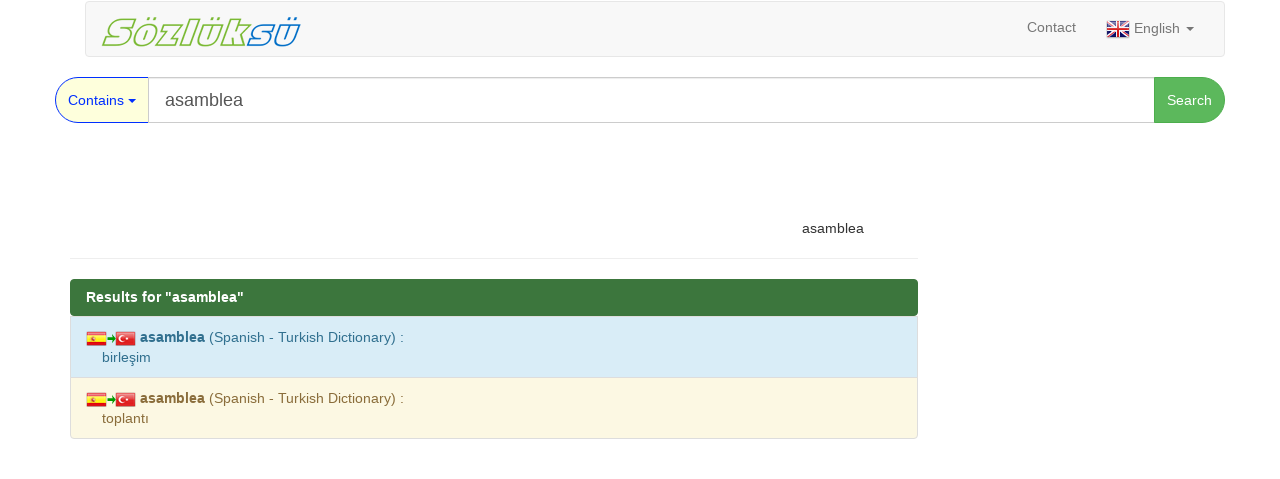

--- FILE ---
content_type: text/html; charset=UTF-8
request_url: https://www.sozluksu.com/spanish-turkish-dictionary-106/asamblea-meaning.html
body_size: 7100
content:
<!DOCTYPE html>
<html lang="en">

<head>
  <meta charset="utf-8">
    <!-- Google Analytics -->
  <script>
    (function (i, s, o, g, r, a, m) {
      i['GoogleAnalyticsObject'] = r; i[r] = i[r] || function () {
        (i[r].q = i[r].q || []).push(arguments)
      }, i[r].l = 1 * new Date(); a = s.createElement(o),
        m = s.getElementsByTagName(o)[0]; a.async = 1; a.src = g; m.parentNode.insertBefore(a, m)
    })(window, document, 'script', 'https://www.google-analytics.com/analytics.js', 'ga');

    ga('create', 'UA-531184-5', 'auto');
    ga('send', 'pageview');
  </script>
  <!-- End Google Analytics -->

  <!-- Global site tag (gtag.js) - Google Analytics -->
  <script async src="https://www.googletagmanager.com/gtag/js?id=UA-531184-5"></script>
  <script>
    window.dataLayer = window.dataLayer || [];
    function gtag() { dataLayer.push(arguments); }
    gtag('js', new Date());

    gtag('config', 'UA-531184-5', { 'optimize_id': '10716703' });
    gtag('set', { 'user_id': 'UA-531184-5' });
    ga('set', 'userId', 'UA-531184-5');
  </script>

  <script async src="//pagead2.googlesyndication.com/pagead/js/adsbygoogle.js"></script>
  <script>
    (adsbygoogle = window.adsbygoogle || []).push({
      google_ad_client: "ca-pub-1076471320670161",
      enable_page_level_ads: true
    });
  </script>

  <!-- Google Yapısal Veri İşaretleme Yardımcısı tarafından oluşturulan JSON-LD işaretlemesi. -->
  <script type="application/ld+json">
  [     {
    "@context" : "http://schema.org",
    "@type" : "Dataset",
    "name" : "asamblea",
    "description" : "# Dictionary site. All dictionaries together.    * asamblea what does it mean, 
    * asamblea translation 
    * asamblea root    * asamblea dictionary means",
    "sourceOrganization" : "what is asamblea,",
    "license" : "https://www.sozluksu.com"
  }  ]
  </script>
    <title>
        asamblea in dictionary, Dictionary site. All dictionaries together.  </title>
  <meta name="title"
    content="asamblea in dictionary, Dictionary site. All dictionaries together." />
  <meta name="description"
    content="asamblea &gt;&gt; what is asamblea, asamblea means, asamblea what does it mean, asamblea translation asamblea dictionary means English German Turkish Italian Spanish Azerbaijani Turkish Dictionary and more than 30 dictionary hosting dictionaries www.sozluksu.com">
  <meta name="identifier-url" content="https://www.sozluksu.com" />
  <meta name="abstract"
    content="asamblea in dictionary, Dictionary site. All dictionaries together." />
  <meta name="language" content="en" />
  <meta name="copyright" content="© 2004 - 2026 sozluksu.com" />
  <meta name="robots" content="All" />
  <meta name="application-name" content="Sozluksu" />
  <meta name="google" content="notranslate" />
  <meta name="viewport" content="width=device-width, initial-scale=1">
  <meta name="keywords"
    content="what is asamblea, asamblea means, asamblea what does it mean, asamblea translation Turkish asamblea what does it mean, German asamblea what does it mean, English asamblea what does it mean, French asamblea what does it mean, Spanish asamblea what does it mean, Italian asamblea what does it mean, Aze" />
  <meta name="AUTHOR" content="Haksoft Software" />
  <meta name="RATING" content="General" />
  <meta name="ROBOTS" content="index,follow" />
  <meta http-equiv="X-UA-Compatible" content="IE=edge">
  <meta http-equiv="Content-Type" content="text/html;" />
  <meta http-equiv="CONTENT-LANGUAGE" content="en" />
  <meta http-equiv="VW96.OBJECT TYPE" content="Document" />

  <!-- Google / Search Engine Tags -->
  <meta itemprop="name"
    content="asamblea meaning &gt;&gt; Spanish - Turkish Dictionary :  Dictionary site. All dictionaries together.">
  <meta itemprop="description"
    content="asamblea &gt;&gt; what is asamblea, asamblea means, asamblea what does it mean, asamblea translation asamblea dictionary means English German Turkish Italian Spanish Azerbaijani Turkish Dictionary and more than 30 dictionary hosting dictionaries www.sozluksu.com">
  <meta itemprop="image" content="https://www.sozluksu.com/img/sozluk_logo_s1.jpg?s=surum18122018">

  <!-- Facebook Meta Tags -->
  <meta property="og:url" content="https://www.sozluksu.com/spanish-turkish-dictionary-106/asamblea-meaning.html">
  <meta property="og:type" content="website">
  <meta property="og:title"
    content="asamblea in dictionary, Dictionary site. All dictionaries together.">
  <meta property="og:description"
    content="asamblea &gt;&gt; what is asamblea, asamblea means, asamblea what does it mean, asamblea translation asamblea dictionary means English German Turkish Italian Spanish Azerbaijani Turkish Dictionary and more than 30 dictionary hosting dictionaries www.sozluksu.com">
  <meta property="og:image" content="https://www.sozluksu.com/img/sozluk_logo_s1.jpg?s=surum18122018">

  <!-- Twitter Meta Tags -->
  <meta name="twitter:card" content="summary_large_image">
  <meta name="twitter:title"
    content="asamblea in dictionary, Dictionary site. All dictionaries together.">
  <meta name="twitter:description"
    content="asamblea &gt;&gt; what is asamblea, asamblea means, asamblea what does it mean, asamblea translation asamblea dictionary means English German Turkish Italian Spanish Azerbaijani Turkish Dictionary and more than 30 dictionary hosting dictionaries www.sozluksu.com">
  <meta name="twitter:image" content="https://www.sozluksu.com/img/sozluk_logo_s1.jpg?s=surum18122018">

  <link rel="stylesheet" href="/css/bootstrap.min.css?s=surum18122018">
  <link rel="stylesheet" href="/css/style.css?s=surum19012019">
  <link rel="shortcut icon" type="image/x-icon" href="/img/favicon.ico?s=surum18122018" />
  <script src="/js/jshead.js?s=surum18122018"></script>

  <link rel="search" type="application/opensearchdescription+xml" href="/opensearch.xml"
    title="Sozluksu Dictionary" />

  <link rel="canonical" href="https://www.sozluksu.com/spanish-turkish-dictionary-106/asamblea-meaning.html?lang=en" hreflang="x-default" />
  <link rel="alternate" href="https://www.sozluksu.com/spanish-turkish-dictionary-106/asamblea-meaning.html?lang=en" hreflang="en" />
  <link rel="alternate" href="https://www.sozluksu.com/spanish-turkish-dictionary-106/asamblea-meaning.html?lang=tr" hreflang="tr" />
  <link rel="alternate" href="https://www.sozluksu.com/spanish-turkish-dictionary-106/asamblea-meaning.html?lang=it" hreflang="it" />
  <link rel="alternate" href="https://www.sozluksu.com/spanish-turkish-dictionary-106/asamblea-meaning.html?lang=de" hreflang="de" />
  <link rel="alternate" href="https://www.sozluksu.com/spanish-turkish-dictionary-106/asamblea-meaning.html?lang=fr" hreflang="fr" />
  <link rel="alternate" href="https://www.sozluksu.com/spanish-turkish-dictionary-106/asamblea-meaning.html?lang=es" hreflang="es" />
  <link rel="alternate" href="https://www.sozluksu.com/spanish-turkish-dictionary-106/asamblea-meaning.html?lang=az" hreflang="az" />

</head>

<body>
  <div class="container">
    <div class="row">
      <div class="col-md-8">
              </div>
    </div>

    <div class="container">

      <nav class="navbar navbar-default">
        <div class="container-fluid">
          <div class="navbar-header">
            <button type="button" class="navbar-toggle collapsed" data-toggle="collapse" data-target="#navbar2">
              <span class="sr-only">Toggle navigation</span>
              <span class="icon-bar"></span><span class="icon-bar"></span><span class="icon-bar"></span>
            </button>
            <a class="navbar-brand" href="/"><img src="/img/sozluk_logo_s1.jpg?s=surum19012019"
                alt="Sözlük">
            </a>
          </div>
          <div id="navbar2" class="navbar-collapse collapse">
            <ul class="nav navbar-nav navbar-right">
              <li><a href="/contact">
                  Contact                </a></li>
              <li class="dropdown">
                <a href="#" class="dropdown-toggle" data-toggle="dropdown" role="button" aria-haspopup="true"
                  aria-expanded="false">
                  <img alt="English"
                    title="Interface Translate : Hakan TOPTAŞ-info@sozluksu.com"
                    src="/img/flags/en.png" style="border: 0" />
                  English                  <span class="caret"></span>
                </a>
                <ul class="dropdown-menu" role="menu">
                  <li><a href="?lang=tr" rel="alternate" hreflang="tr" title="Turkish">
                      <img alt="Turkish"
                        title="Interface Translate : Hakan TOPTAŞ-info@sozluksu.com"
                        src="/img/flags/tr.png" style="border: 0" />
                      Turkish                    </a></li>
                  <li><a href="?lang=en" rel="alternate" hreflang="en" title="English">
                      <img alt="English"
                        title="Interface Translate : Ahmet GÜLBAY-"
                        src="/img/flags/en.png" style="border: 0" />
                      English                    </a></li>
                  <li><a href="?lang=de" rel="alternate" hreflang="de" title="German">
                      <img alt="German"
                        title="Interface Translate : Ali Osman TANAYDIN-tanaydin@gmx.de"
                        src="/img/flags/de.png" style="border: 0" />
                      German                    </a></li>
                  <li><a href="?lang=fr" rel="alternate" hreflang="fr" title="French">
                      <img alt="French"
                        title="Interface Translate : Hakan TOPTAŞ-info@sozluksu.com"
                        src="/img/flags/fr.png" style="border: 0" />
                      French                    </a></li>
                  <li><a href="?lang=es" rel="alternate" hreflang="es" title="Spanish">
                      <img alt="Spanish"
                        title="Interface Translate : Hakan TOPTAŞ-info@sozluksu.com"
                        src="/img/flags/es.png" style="border: 0" />
                      Spanish                    </a></li>
                  <li><a href="?lang=it" rel="alternate" hreflang="it" title="Italian">
                      <img alt="Italian"
                        title="Interface Translate : Hakan TOPTAŞ-info@sozluksu.com"
                        src="/img/flags/it.png" style="border: 0" />
                      Italian                    </a></li>
                  <li><a href="?lang=az" rel="alternate" hreflang="it" title="Azerbaijani">
                      <img alt="Azerbaijani"
                        title="Interface Translate : Hakan TOPTAŞ-info@sozluksu.com"
                        src="/img/flags/az.png" style="border: 0" />
                      Azerbaijani                    </a></li>
                </ul>
              </li>
            </ul>
          </div>
          <!--/.nav-collapse -->
        </div>
        <!--/.container-fluid -->
      </nav>


    </div>
      <div class="row">
    <div class="col-xm-8 col-xm-offset-2">
        <form method="POST" action="/spanish-turkish-dictionary-106/asamblea-meaning.html" name="search_form" id="search_form" >
            <div class="input-group " >
              <div class="input-group-btn search-panel">
                <button type="button" class="btn btn-primary dropdown-toggle input-lg btn-round btn-round-color " data-toggle="dropdown">
                  <span id="search_concept">
                                           Contains                                       </span> <span class="caret"></span>
                </button>
                <ul class="dropdown-menu" role="menu">
                  <li><a href="#contain"  > Contains </a></li>
                  <li><a href="#equal"    > Whole word </a></li>
                  <li><a href="#startwith"> Begins with </a></li>
                  <li><a href="#endwith"  > Ends with </a></li>
                  <li class="divider"></li>
                  <li><a href="#dictModal" data-toggle="modal" data-target="#dictModal" >Dictionary</a></li>
                </ul>
              </div>
              <input type="hidden" name="param" value="contain" id="param">   
              <input type="hidden" name="dict" value="106" id="dict">   
              <input type="text" autocomplete="off" value="asamblea" class="form-control input-lg typeahead" data-provide="typeahead" name="search" id="search" placeholder="What are you looking for?">
              <span class="input-group-btn ">
                  <button  type="submit" value="Ara.." class="btn  btn-success input-lg btn-round" >
                    Search 
                  </button>
              </span>
          </div>
      </form>  
    </div><br/>
  </div>
  <!-- Modal -->
  <div class="modal fade " id="dictModal" tabindex="-1" role="dialog" aria-labelledby="dictModalLabel" aria-hidden="true">
      <div class="modal-dialog" role="document">
        <div class="modal-content">
          <div class="modal-header">
            <span class="modal-title" id="dictModalLabel">Dictionary</span>
            <input class="btn btn-primary" type="button" name="invers" id="invers" value="Reverse selection">
            <input class="btn btn-primary" type="button" name="selectall" id="selectall" value="Select all">
            <input class="btn btn-primary" type="button" name="unselectall" id="unselectall" value="Selecting none">
            <button type="button" class="close" data-dismiss="modal" aria-label="Close">
              <span aria-hidden="true">&times;</span>
            </button>
          </div>
          <div class="modal-body dictstable text-center col-12">
                                                                  <label class="col-12 col-sm-6   text-center btn btn-round btn-round-color  btn-success" ><input type="checkbox" value="101" id="dicts101" name="dicts" ><img class="dict101-s1" alt="Turkish - French Dictionary"  src="/img/blank.png">
              <span>Turkish - French Dictionary</span></label>
                 
                                                                    <label class="col-12 col-sm-6   text-center btn btn-round btn-round-color  btn-success" ><input type="checkbox" value="102" id="dicts102" name="dicts" ><img class="dict102-s1" alt="French - Turkish dictionary"  src="/img/blank.png">
              <span>French - Turkish dictionary</span></label>
                 
                                                                    <label class="col-12 col-sm-6   text-center btn btn-round btn-round-color  btn-success" ><input type="checkbox" value="103" id="dicts103" name="dicts" ><img class="dict103-s1" alt="Turkish - German Dictionary"  src="/img/blank.png">
              <span>Turkish - German Dictionary</span></label>
                 
                                                                    <label class="col-12 col-sm-6   text-center btn btn-round btn-round-color  btn-success" ><input type="checkbox" value="104" id="dicts104" name="dicts" ><img class="dict104-s1" alt="German - Turkish Dictionary"  src="/img/blank.png">
              <span>German - Turkish Dictionary</span></label>
                 
                                                                    <label class="col-12 col-sm-6   text-center btn btn-round btn-round-color  btn-success" ><input type="checkbox" value="105" id="dicts105" name="dicts" ><img class="dict105-s1" alt="Turkish - Spanish dictionary"  src="/img/blank.png">
              <span>Turkish - Spanish dictionary</span></label>
                 
                                                                    <label class="col-12 col-sm-6   text-center btn btn-round btn-round-color  btn-success" ><input type="checkbox" value="106" id="dicts106" name="dicts" checked><img class="dict106-s1" alt="Spanish - Turkish Dictionary"  src="/img/blank.png">
               <span>Spanish - Turkish Dictionary</span></label>
                 
                                                                    <label class="col-12 col-sm-6   text-center btn btn-round btn-round-color  btn-success" ><input type="checkbox" value="107" id="dicts107" name="dicts" ><img class="dict107-s1" alt="Turkish - Kurdish Dictionary"  src="/img/blank.png">
              <span>Turkish - Kurdish Dictionary</span></label>
                 
                                                                    <label class="col-12 col-sm-6   text-center btn btn-round btn-round-color  btn-success" ><input type="checkbox" value="108" id="dicts108" name="dicts" ><img class="dict108-s1" alt="Kurdish - Turkish dictionary"  src="/img/blank.png">
              <span>Kurdish - Turkish dictionary</span></label>
                 
                                                                    <label class="col-12 col-sm-6   text-center btn btn-round btn-round-color  btn-success" ><input type="checkbox" value="99" id="dicts99" name="dicts" ><img class="dict99-s1" alt="Turkish - English dictionary"  src="/img/blank.png">
              <span>Turkish - English dictionary</span></label>
                 
                                                                    <label class="col-12 col-sm-6   text-center btn btn-round btn-round-color  btn-success" ><input type="checkbox" value="100" id="dicts100" name="dicts" ><img class="dict100-s1" alt="English - Turkish Dictionary"  src="/img/blank.png">
              <span>English - Turkish Dictionary</span></label>
                 
                                                                    <label class="col-12 col-sm-6   text-center btn btn-round btn-round-color  btn-success" ><input type="checkbox" value="201" id="dicts201" name="dicts" ><img class="dict201-s1" alt="Turkish - Turkish dictionary"  src="/img/blank.png">
              <span>Turkish - Turkish dictionary</span></label>
                 
                                                                    <label class="col-12 col-sm-6   text-center btn btn-round btn-round-color  btn-success" ><input type="checkbox" value="202" id="dicts202" name="dicts" ><img class="dict202-s1" alt="Italian - Turkish dictionary"  src="/img/blank.png">
              <span>Italian - Turkish dictionary</span></label>
                 
                                                                    <label class="col-12 col-sm-6   text-center btn btn-round btn-round-color  btn-success" ><input type="checkbox" value="203" id="dicts203" name="dicts" ><img class="dict203-s1" alt="Ottoman - Turkish Dictionary"  src="/img/blank.png">
              <span>Ottoman - Turkish Dictionary</span></label>
                 
                                                                    <label class="col-12 col-sm-6   text-center btn btn-round btn-round-color  btn-success" ><input type="checkbox" value="204" id="dicts204" name="dicts" ><img class="dict204-s1" alt="Azerbaijani - Turkish Dictionary"  src="/img/blank.png">
              <span>Azerbaijani - Turkish Dictionary</span></label>
                 
                                                                    <label class="col-12 col-sm-6   text-center btn btn-round btn-round-color  btn-success" ><input type="checkbox" value="301" id="dicts301" name="dicts" ><img class="dict301-s1" alt="Biology Glossary"  src="/img/blank.png">
              <span>Biology Glossary</span></label>
                 
                                                                    <label class="col-12 col-sm-6   text-center btn btn-round btn-round-color  btn-success" ><input type="checkbox" value="302" id="dicts302" name="dicts" ><img class="dict302-s1" alt="Philosophical Dictionary"  src="/img/blank.png">
              <span>Philosophical Dictionary</span></label>
                 
                                                                    <label class="col-12 col-sm-6   text-center btn btn-round btn-round-color  btn-success" ><input type="checkbox" value="303" id="dicts303" name="dicts" ><img class="dict303-s1" alt="Chemical Dictionary,"  src="/img/blank.png">
              <span>Chemical Dictionary,</span></label>
                 
                                                                    <label class="col-12 col-sm-6   text-center btn btn-round btn-round-color  btn-success" ><input type="checkbox" value="304" id="dicts304" name="dicts" ><img class="dict304-s1" alt="Psychology, Dictionary"  src="/img/blank.png">
              <span>Psychology, Dictionary</span></label>
                 
                                                                    <label class="col-12 col-sm-6   text-center btn btn-round btn-round-color  btn-success" ><input type="checkbox" value="305" id="dicts305" name="dicts" ><img class="dict305-s1" alt="Sociological Dictionary"  src="/img/blank.png">
              <span>Sociological Dictionary</span></label>
                 
                                                                    <label class="col-12 col-sm-6   text-center btn btn-round btn-round-color  btn-success" ><input type="checkbox" value="306" id="dicts306" name="dicts" ><img class="dict306-s1" alt="Dictionary of Economics"  src="/img/blank.png">
              <span>Dictionary of Economics</span></label>
                 
                                                                    <label class="col-12 col-sm-6   text-center btn btn-round btn-round-color  btn-success" ><input type="checkbox" value="307" id="dicts307" name="dicts" ><img class="dict307-s1" alt="Medicine and Hematology Glossary"  src="/img/blank.png">
              <span>Medicine and Hematology Glossary</span></label>
                 
                                                                    <label class="col-12 col-sm-6   text-center btn btn-round btn-round-color  btn-success" ><input type="checkbox" value="401" id="dicts401" name="dicts" ><img class="dict401-s1" alt="Environmental Glossary"  src="/img/blank.png">
              <span>Environmental Glossary</span></label>
                 
                                                                    <label class="col-12 col-sm-6   text-center btn btn-round btn-round-color  btn-success" ><input type="checkbox" value="402" id="dicts402" name="dicts" ><img class="dict402-s1" alt="Names Dictionary"  src="/img/blank.png">
              <span>Names Dictionary</span></label>
                 
                                                                    <label class="col-12 col-sm-6   text-center btn btn-round btn-round-color  btn-success" ><input type="checkbox" value="403" id="dicts403" name="dicts" ><img class="dict403-s1" alt="Nautical Dictionary"  src="/img/blank.png">
              <span>Nautical Dictionary</span></label>
                 
                                                                    <label class="col-12 col-sm-6   text-center btn btn-round btn-round-color  btn-success" ><input type="checkbox" value="404" id="dicts404" name="dicts" ><img class="dict404-s1" alt="Meteorological Glossary"  src="/img/blank.png">
              <span>Meteorological Glossary</span></label>
                 
                                                                    <label class="col-12 col-sm-6   text-center btn btn-round btn-round-color  btn-success" ><input type="checkbox" value="405" id="dicts405" name="dicts" ><img class="dict405-s1" alt="Automotive Industry Glossary"  src="/img/blank.png">
              <span>Automotive Industry Glossary</span></label>
                 
                                                                    <label class="col-12 col-sm-6   text-center btn btn-round btn-round-color  btn-success" ><input type="checkbox" value="406" id="dicts406" name="dicts" ><img class="dict406-s1" alt="Dream Dictionary of Phrase"  src="/img/blank.png">
              <span>Dream Dictionary of Phrase</span></label>
                 
                                                                    <label class="col-12 col-sm-6   text-center btn btn-round btn-round-color  btn-success" ><input type="checkbox" value="407" id="dicts407" name="dicts" ><img class="dict407-s1" alt="Islamic Glossary"  src="/img/blank.png">
              <span>Islamic Glossary</span></label>
                 
                                                                    <label class="col-12 col-sm-6   text-center btn btn-round btn-round-color  btn-success" ><input type="checkbox" value="408" id="dicts408" name="dicts" ><img class="dict408-s1" alt="Computer, Internet Glossary"  src="/img/blank.png">
              <span>Computer, Internet Glossary</span></label>
                 
                                                                    <label class="col-12 col-sm-6   text-center btn btn-round btn-round-color  btn-success" ><input type="checkbox" value="409" id="dicts409" name="dicts" ><img class="dict409-s1" alt="Tourism Glossary"  src="/img/blank.png">
              <span>Tourism Glossary</span></label>
                 
                                                                    <label class="col-12 col-sm-6   text-center btn btn-round btn-round-color  btn-success" ><input type="checkbox" value="410" id="dicts410" name="dicts" ><img class="dict410-s1" alt="Plants Glossary"  src="/img/blank.png">
              <span>Plants Glossary</span></label>
                 
                                                                    <label class="col-12 col-sm-6   text-center btn btn-round btn-round-color  btn-success" ><input type="checkbox" value="411" id="dicts411" name="dicts" ><img class="dict411-s1" alt="Recipes Glossary"  src="/img/blank.png">
              <span>Recipes Glossary</span></label>
                 
                                                                    <label class="col-12 col-sm-6   text-center btn btn-round btn-round-color  btn-success" ><input type="checkbox" value="412" id="dicts412" name="dicts" ><img class="dict412-s1" alt="Welder Dictionary Eng - TR"  src="/img/blank.png">
              <span>Welder Dictionary Eng - TR</span></label>
                 
                                                                    <label class="col-12 col-sm-6   text-center btn btn-round btn-round-color  btn-success" ><input type="checkbox" value="413" id="dicts413" name="dicts" ><img class="dict413-s1" alt="Welder Dictionary TR - Eng"  src="/img/blank.png">
              <span>Welder Dictionary TR - Eng</span></label>
                 
                                                </div>
          <div class="modal-footer">
            <span class="input-group-btn">
              <button type="button" class="btn btn-primary" data-dismiss="modal">[CLOSE]</button>
              <button  type="submit" value="Ara.." class="btn btn-success"  data-dismiss="modal" name="ara" id="ara" >Search<span class="glyphicon glyphicon-search"></span></button>
            </span>
          </div>
        </div>
      </div>
    </div>

<div class="row">
  <div class="col-md-9">

<style>
  .responsive_1 { width: 320px; height: 100px; }
  @media(min-width: 500px) { .responsive_1 { width: 468px; height: 60px; } }
  @media(min-width: 800px) { .responsive_1 { width: 728px; height: 90px; } }
  </style>

<script async src="//pagead2.googlesyndication.com/pagead/js/adsbygoogle.js"></script>
<!-- ESNEKREKLAM_ARAMASONUCU_UST -->
<ins class="adsbygoogle responsive_1"
     style="display:inline-block"
     data-ad-client="ca-pub-1076471320670161"
     data-ad-slot="8649905985">
    </ins>
<script>
(adsbygoogle = window.adsbygoogle || []).push({});
</script>
<h1>asamblea</h1><hr />
    <h2><a href="" class="list-group-item list-group-item-success active"><b>Results for "asamblea"</b></a></h2>
            <a class="list-group-item list-group-item-action list-group-item-info" 
      href="/spanish-turkish-dictionary-106/asamblea-meaning.html">
        <b><img class="dict106-s1" alt="Spanish - Turkish Dictionary"  src="/img/blank.png"> <h2><b>asamblea</b></h2> </b>
        (Spanish - Turkish Dictionary) :<br/>
        <span class="alert">birleşim</span><br/>
      </a>
                        <a class="list-group-item list-group-item-action list-group-item-warning" 
      href="/spanish-turkish-dictionary-106/asamblea-meaning.html">
        <b><img class="dict106-s1" alt="Spanish - Turkish Dictionary"  src="/img/blank.png"> <h2><b>asamblea</b></h2> </b>
        (Spanish - Turkish Dictionary) :<br/>
        <span class="alert">toplantı</span><br/>
      </a>
                  </div>
    <div class="col-md-3 list-group">
<script async src="//pagead2.googlesyndication.com/pagead/js/adsbygoogle.js"></script>
<!-- ESNEKREKLAM_ARAMASONUCU_ALT -->
<ins class="adsbygoogle"
     style="display:block"
     data-ad-client="ca-pub-1076471320670161"
     data-ad-slot="1126639189"
     data-ad-format="auto"
     data-full-width-responsive="true"></ins>
<script>
(adsbygoogle = window.adsbygoogle || []).push({});
</script>
    </div>
</div>

<div class="row">

      <div class="col-md-2">
<script async src="//pagead2.googlesyndication.com/pagead/js/adsbygoogle.js"></script>
<!-- ESNEKREKLAM_SOL_ORTA -->
<ins class="adsbygoogle"
     style="display:block"
     data-ad-client="ca-pub-1076471320670161"
     data-ad-slot="5696439588"
     data-ad-format="auto"
     data-full-width-responsive="true"></ins>
<script>
(adsbygoogle = window.adsbygoogle || []).push({});
</script>
      </div>
      <div id="islastten" class="hidden">Hidden div</div>
      <div class="col-md-3"  name="lastten" id="lastten" >
                    <a href="" class="list-group-item list-group-item-action active"><b>Last Searched Words</b></a>
                            <a class="list-group-item list-group-item-action list-group-item-danger" 
              href="/computer-internet-glossary-408/surface integral-meaning.html">
                <span><script>document.write(formatDate(new Date()));</script></span> 
                <span ><img class="dict408-s1" alt="Computer and Internet" src="/img/blank.png"></span> 
                <span>surface integral</span>
              </a>
                                                  <a class="list-group-item list-group-item-action list-group-item-warning" 
              href="/turkish-english-dictionary-99/belirleme-meaning.html">
                <span><script>document.write(formatDate(new Date()));</script></span> 
                <span ><img class="dict99-s1" alt="Turkish - English Dict." src="/img/blank.png"></span> 
                <span>belirleme</span>
              </a>
                                                  <a class="list-group-item list-group-item-action list-group-item-success" 
              href="/dictionary-of-economics-306/FUTURES MARKET-meaning.html">
                <span><script>document.write(formatDate(new Date()));</script></span> 
                <span ><img class="dict306-s1" alt="Economy Terms Dict." src="/img/blank.png"></span> 
                <span>FUTURES MARKET</span>
              </a>
                                                  <a class="list-group-item list-group-item-action list-group-item-warning" 
              href="/philosophical-dictionary-302/Evrim ve Devrim.-meaning.html">
                <span><script>document.write(formatDate(new Date()));</script></span> 
                <span ><img class="dict302-s1" alt="Philosophy Terms Dict." src="/img/blank.png"></span> 
                <span>Evrim ve Devrim.</span>
              </a>
                                                  <a class="list-group-item list-group-item-action list-group-item-info" 
              href="/turkish-turkish-dictionary-201/KAFADAR-meaning.html">
                <span><script>document.write(formatDate(new Date()));</script></span> 
                <span ><img class="dict201-s1" alt="Turkish - Turkish Dict." src="/img/blank.png"></span> 
                <span>KAFADAR</span>
              </a>
                                                  <a class="list-group-item list-group-item-action list-group-item-warning" 
              href="/turkish-kurdish-dictionary-107/Mahabad-meaning.html">
                <span><script>document.write(formatDate(new Date()));</script></span> 
                <span ><img class="dict107-s1" alt="Turkish - Kurdish Dict." src="/img/blank.png"></span> 
                <span>Mahabad</span>
              </a>
                                                  <a class="list-group-item list-group-item-action list-group-item-danger" 
              href="/spanish-turkish-dictionary-106/asamblea-meaning.html">
                <span><script>document.write(formatDate(new Date()));</script></span> 
                <span ><img class="dict106-s1" alt="Spanish - Turkish Dict." src="/img/blank.png"></span> 
                <span>asamblea</span>
              </a>
                                                  <a class="list-group-item list-group-item-action list-group-item-warning" 
              href="/psychology-dictionary-304/aüçkağıdı-meaning.html">
                <span><script>document.write(formatDate(new Date()));</script></span> 
                <span ><img class="dict304-s1" alt="Psychology Terms Dict." src="/img/blank.png"></span> 
                <span>aüçkağıdı</span>
              </a>
                                                  <a class="list-group-item list-group-item-action list-group-item-success" 
              href="/environmental-glossary-401/KURŞUNSUZ BENZİN-meaning.html">
                <span><script>document.write(formatDate(new Date()));</script></span> 
                <span ><img class="dict401-s1" alt="Ecological  Terms Dict." src="/img/blank.png"></span> 
                <span>KURŞUNSUZ BENZİN</span>
              </a>
                                                  <a class="list-group-item list-group-item-action list-group-item-warning" 
              href="/medicine-and-hematology-glossary-307/lungless salamander-meaning.html">
                <span><script>document.write(formatDate(new Date()));</script></span> 
                <span ><img class="dict307-s1" alt="Medical Terms Dict." src="/img/blank.png"></span> 
                <span>lungless salamander</span>
              </a>
                                                  <a class="list-group-item list-group-item-action list-group-item-info" 
              href="/ottoman-turkish-dictionary-203/TAAVVUK-meaning.html">
                <span><script>document.write(formatDate(new Date()));</script></span> 
                <span ><img class="dict203-s1" alt="Ottoman - Turkish Dict." src="/img/blank.png"></span> 
                <span>TAAVVUK</span>
              </a>
                                                  <a class="list-group-item list-group-item-action list-group-item-warning" 
              href="/ottoman-turkish-dictionary-203/MURAFIK-meaning.html">
                <span><script>document.write(formatDate(new Date()));</script></span> 
                <span ><img class="dict203-s1" alt="Ottoman - Turkish Dict." src="/img/blank.png"></span> 
                <span>MURAFIK</span>
              </a>
                                                </div>

      <div class="col-md-4">
            <a href="#" class="list-group-item list-group-item-action active"><b>Keyword Searches</b></a>
                                <a class="list-group-item list-group-item-action list-group-item list-group-item-danger"
                 href="/turkish-french-dictionary-101/ılık-meaning.html">
                  <img class="dict101-s1" alt="Turkish - French Dict."  src="/img/blank.png"> ılık (247517k)
                </a>
                                                                <a class="list-group-item list-group-item-action list-group-item list-group-item-warning"
                 href="/turkish-german-dictionary-103/çüş-meaning.html">
                  <img class="dict103-s1" alt="Turkish - Germany Dict."  src="/img/blank.png"> çüş (113566k)
                </a>
                                                                <a class="list-group-item list-group-item-action list-group-item list-group-item-success"
                 href="/turkish-french-dictionary-101/açık-meaning.html">
                  <img class="dict101-s1" alt="Turkish - French Dict."  src="/img/blank.png"> açık (96147k)
                </a>
                                                                <a class="list-group-item list-group-item-action list-group-item list-group-item-warning"
                 href="/turkish-french-dictionary-101/ırmak-meaning.html">
                  <img class="dict101-s1" alt="Turkish - French Dict."  src="/img/blank.png"> ırmak (90022k)
                </a>
                                                                <a class="list-group-item list-group-item-action list-group-item list-group-item-info"
                 href="/turkish-turkish-dictionary-201/İNDÎ-meaning.html">
                  <img class="dict201-s1" alt="Turkish - Turkish Dict."  src="/img/blank.png"> İNDÎ (83311k)
                </a>
                                                                <a class="list-group-item list-group-item-action list-group-item list-group-item-warning"
                 href="/turkish-german-dictionary-103/ılım-meaning.html">
                  <img class="dict103-s1" alt="Turkish - Germany Dict."  src="/img/blank.png"> ılım (77848k)
                </a>
                                                                <a class="list-group-item list-group-item-action list-group-item list-group-item-danger"
                 href="/kurdish-turkish-dictionary-108/naşî-meaning.html">
                  <img class="dict108-s1" alt="Kurdish - Turkish Dict."  src="/img/blank.png"> naşî (73542k)
                </a>
                                                                <a class="list-group-item list-group-item-action list-group-item list-group-item-warning"
                 href="/kurdish-turkish-dictionary-108/rêsî-meaning.html">
                  <img class="dict108-s1" alt="Kurdish - Turkish Dict."  src="/img/blank.png"> rêsî (71836k)
                </a>
                                                                <a class="list-group-item list-group-item-action list-group-item list-group-item-success"
                 href="/turkish-french-dictionary-101/çatı-meaning.html">
                  <img class="dict101-s1" alt="Turkish - French Dict."  src="/img/blank.png"> çatı (68691k)
                </a>
                                                                <a class="list-group-item list-group-item-action list-group-item list-group-item-warning"
                 href="/turkish-turkish-dictionary-201/HÂDİS-meaning.html">
                  <img class="dict201-s1" alt="Turkish - Turkish Dict."  src="/img/blank.png"> HÂDİS (66517k)
                </a>
                                                                <a class="list-group-item list-group-item-action list-group-item list-group-item-info"
                 href="/turkish-french-dictionary-101/balık-meaning.html">
                  <img class="dict101-s1" alt="Turkish - French Dict."  src="/img/blank.png"> balık (65635k)
                </a>
                                                                <a class="list-group-item list-group-item-action list-group-item list-group-item-warning"
                 href="/turkish-german-dictionary-103/hasır-meaning.html">
                  <img class="dict103-s1" alt="Turkish - Germany Dict."  src="/img/blank.png"> hasır (65160k)
                </a>
                                                            </div>

      <div class="col-md-3 ">
<script async src="//pagead2.googlesyndication.com/pagead/js/adsbygoogle.js"></script>
<!-- ESNEKREKLAM_SAG_ORTA -->
<ins class="adsbygoogle"
     style="display:block"
     data-ad-client="ca-pub-1076471320670161"
     data-ad-slot="7173172783"
     data-ad-format="auto"
     data-full-width-responsive="true"></ins>
<script>
(adsbygoogle = window.adsbygoogle || []).push({});
</script>
        </div>    
</div>
    <div class="row ">
            <script async src="//pagead2.googlesyndication.com/pagead/js/adsbygoogle.js"></script>
      <!-- ESNEKBAGLANTIBIRIMI_altmenu -->
      <ins class="adsbygoogle"
           style="display:block"
           data-ad-client="ca-pub-1076471320670161"
           data-ad-slot="7033571985"
           data-ad-format="link"
           data-full-width-responsive="true"></ins>
      <script>
      (adsbygoogle = window.adsbygoogle || []).push({});
      </script>
            <ul class="list-unstyled">
  <li><a href="/" class="col-12 col-sm-6 col-md-4 col-lg-3 col-xl-2 text-center btn btn-round btn-success"> All Dictionaries </a></li> 
    <li ><a href="/turkish-french-dictionary-101" 
    class="col-12 col-sm-6 col-md-4 col-lg-3 col-xl-2 text-center btn btn-primary btn-round btn-round-color 
    "><span class="btn-block">
    <img class="dict101-s1" alt="Turkish - French Dict."  src="/img/blank.png"> Turkish - French Dictionary </span></a> </li> 
    <li ><a href="/french-turkish-dictionary-102" 
    class="col-12 col-sm-6 col-md-4 col-lg-3 col-xl-2 text-center btn btn-primary btn-round btn-round-color 
    "><span class="btn-block">
    <img class="dict102-s1" alt="French -Turkish Dict."  src="/img/blank.png"> French - Turkish dictionary </span></a> </li> 
    <li ><a href="/turkish-german-dictionary-103" 
    class="col-12 col-sm-6 col-md-4 col-lg-3 col-xl-2 text-center btn btn-primary btn-round btn-round-color 
    "><span class="btn-block">
    <img class="dict103-s1" alt="Turkish - Germany Dict."  src="/img/blank.png"> Turkish - German Dictionary </span></a> </li> 
    <li ><a href="/german-turkish-dictionary-104" 
    class="col-12 col-sm-6 col-md-4 col-lg-3 col-xl-2 text-center btn btn-primary btn-round btn-round-color 
    "><span class="btn-block">
    <img class="dict104-s1" alt="Germany - Turkish Dict."  src="/img/blank.png"> German - Turkish Dictionary </span></a> </li> 
    <li ><a href="/turkish-spanish-dictionary-105" 
    class="col-12 col-sm-6 col-md-4 col-lg-3 col-xl-2 text-center btn btn-primary btn-round btn-round-color 
    "><span class="btn-block">
    <img class="dict105-s1" alt="Turkish - Spanish Dict."  src="/img/blank.png"> Turkish - Spanish dictionary </span></a> </li> 
    <li ><a href="/spanish-turkish-dictionary-106" 
    class="col-12 col-sm-6 col-md-4 col-lg-3 col-xl-2 text-center btn btn-primary btn-round btn-round-color 
    active"><span class="btn-block">
    <img class="dict106-s1" alt="Spanish - Turkish Dict."  src="/img/blank.png"> Spanish - Turkish Dictionary </span></a> </li> 
    <li ><a href="/turkish-kurdish-dictionary-107" 
    class="col-12 col-sm-6 col-md-4 col-lg-3 col-xl-2 text-center btn btn-primary btn-round btn-round-color 
    "><span class="btn-block">
    <img class="dict107-s1" alt="Turkish - Kurdish Dict."  src="/img/blank.png"> Turkish - Kurdish Dictionary </span></a> </li> 
    <li ><a href="/kurdish-turkish-dictionary-108" 
    class="col-12 col-sm-6 col-md-4 col-lg-3 col-xl-2 text-center btn btn-primary btn-round btn-round-color 
    "><span class="btn-block">
    <img class="dict108-s1" alt="Kurdish - Turkish Dict."  src="/img/blank.png"> Kurdish - Turkish dictionary </span></a> </li> 
    <li ><a href="/turkish-english-dictionary-99" 
    class="col-12 col-sm-6 col-md-4 col-lg-3 col-xl-2 text-center btn btn-primary btn-round btn-round-color 
    "><span class="btn-block">
    <img class="dict99-s1" alt="Turkish - English Dict."  src="/img/blank.png"> Turkish - English dictionary </span></a> </li> 
    <li ><a href="/english-turkish-dictionary-100" 
    class="col-12 col-sm-6 col-md-4 col-lg-3 col-xl-2 text-center btn btn-primary btn-round btn-round-color 
    "><span class="btn-block">
    <img class="dict100-s1" alt="English - Turkish Dict."  src="/img/blank.png"> English - Turkish Dictionary </span></a> </li> 
    <li ><a href="/turkish-turkish-dictionary-201" 
    class="col-12 col-sm-6 col-md-4 col-lg-3 col-xl-2 text-center btn btn-primary btn-round btn-round-color 
    "><span class="btn-block">
    <img class="dict201-s1" alt="Turkish - Turkish Dict."  src="/img/blank.png"> Turkish - Turkish dictionary </span></a> </li> 
    <li ><a href="/italian-turkish-dictionary-202" 
    class="col-12 col-sm-6 col-md-4 col-lg-3 col-xl-2 text-center btn btn-primary btn-round btn-round-color 
    "><span class="btn-block">
    <img class="dict202-s1" alt="Italiano - Turkish Dict."  src="/img/blank.png"> Italian - Turkish dictionary </span></a> </li> 
    <li ><a href="/ottoman-turkish-dictionary-203" 
    class="col-12 col-sm-6 col-md-4 col-lg-3 col-xl-2 text-center btn btn-primary btn-round btn-round-color 
    "><span class="btn-block">
    <img class="dict203-s1" alt="Ottoman - Turkish Dict."  src="/img/blank.png"> Ottoman - Turkish Dictionary </span></a> </li> 
    <li ><a href="/azerbaijani-turkish-dictionary-204" 
    class="col-12 col-sm-6 col-md-4 col-lg-3 col-xl-2 text-center btn btn-primary btn-round btn-round-color 
    "><span class="btn-block">
    <img class="dict204-s1" alt="Azerbaijani - Turkish Dict."  src="/img/blank.png"> Azerbaijani - Turkish Dictionary </span></a> </li> 
    <li ><a href="/biology-glossary-301" 
    class="col-12 col-sm-6 col-md-4 col-lg-3 col-xl-2 text-center btn btn-primary btn-round btn-round-color 
    "><span class="btn-block">
    <img class="dict301-s1" alt="Biology Terms Dict."  src="/img/blank.png"> Biology Glossary </span></a> </li> 
    <li ><a href="/philosophical-dictionary-302" 
    class="col-12 col-sm-6 col-md-4 col-lg-3 col-xl-2 text-center btn btn-primary btn-round btn-round-color 
    "><span class="btn-block">
    <img class="dict302-s1" alt="Philosophy Terms Dict."  src="/img/blank.png"> Philosophical Dictionary </span></a> </li> 
    <li ><a href="/chemical-dictionary-303" 
    class="col-12 col-sm-6 col-md-4 col-lg-3 col-xl-2 text-center btn btn-primary btn-round btn-round-color 
    "><span class="btn-block">
    <img class="dict303-s1" alt="Chemistry Terms Dict."  src="/img/blank.png"> Chemical Dictionary, </span></a> </li> 
    <li ><a href="/psychology-dictionary-304" 
    class="col-12 col-sm-6 col-md-4 col-lg-3 col-xl-2 text-center btn btn-primary btn-round btn-round-color 
    "><span class="btn-block">
    <img class="dict304-s1" alt="Psychology Terms Dict."  src="/img/blank.png"> Psychology, Dictionary </span></a> </li> 
    <li ><a href="/sociological-dictionary-305" 
    class="col-12 col-sm-6 col-md-4 col-lg-3 col-xl-2 text-center btn btn-primary btn-round btn-round-color 
    "><span class="btn-block">
    <img class="dict305-s1" alt="Sociology Terms Dict."  src="/img/blank.png"> Sociological Dictionary </span></a> </li> 
    <li ><a href="/dictionary-of-economics-306" 
    class="col-12 col-sm-6 col-md-4 col-lg-3 col-xl-2 text-center btn btn-primary btn-round btn-round-color 
    "><span class="btn-block">
    <img class="dict306-s1" alt="Economy Terms Dict."  src="/img/blank.png"> Dictionary of Economics </span></a> </li> 
    <li ><a href="/medicine-and-hematology-glossary-307" 
    class="col-12 col-sm-6 col-md-4 col-lg-3 col-xl-2 text-center btn btn-primary btn-round btn-round-color 
    "><span class="btn-block">
    <img class="dict307-s1" alt="Medical Terms Dict."  src="/img/blank.png"> Medicine and Hematology Glossary </span></a> </li> 
    <li ><a href="/environmental-glossary-401" 
    class="col-12 col-sm-6 col-md-4 col-lg-3 col-xl-2 text-center btn btn-primary btn-round btn-round-color 
    "><span class="btn-block">
    <img class="dict401-s1" alt="Ecological  Terms Dict."  src="/img/blank.png"> Environmental Glossary </span></a> </li> 
    <li ><a href="/names-dictionary-402" 
    class="col-12 col-sm-6 col-md-4 col-lg-3 col-xl-2 text-center btn btn-primary btn-round btn-round-color 
    "><span class="btn-block">
    <img class="dict402-s1" alt="Dictionary of Names"  src="/img/blank.png"> Names Dictionary </span></a> </li> 
    <li ><a href="/nautical-dictionary-403" 
    class="col-12 col-sm-6 col-md-4 col-lg-3 col-xl-2 text-center btn btn-primary btn-round btn-round-color 
    "><span class="btn-block">
    <img class="dict403-s1" alt="Nautical Science Dict."  src="/img/blank.png"> Nautical Dictionary </span></a> </li> 
    <li ><a href="/meteorological-glossary-404" 
    class="col-12 col-sm-6 col-md-4 col-lg-3 col-xl-2 text-center btn btn-primary btn-round btn-round-color 
    "><span class="btn-block">
    <img class="dict404-s1" alt="Meteorolgy Terms Dict."  src="/img/blank.png"> Meteorological Glossary </span></a> </li> 
    <li ><a href="/automotive-industry-glossary-405" 
    class="col-12 col-sm-6 col-md-4 col-lg-3 col-xl-2 text-center btn btn-primary btn-round btn-round-color 
    "><span class="btn-block">
    <img class="dict405-s1" alt="Otomotiv Industrial Dict."  src="/img/blank.png"> Automotive Industry Glossary </span></a> </li> 
    <li ><a href="/dream-dictionary-of-phrase-406" 
    class="col-12 col-sm-6 col-md-4 col-lg-3 col-xl-2 text-center btn btn-primary btn-round btn-round-color 
    "><span class="btn-block">
    <img class="dict406-s1" alt="Interpretation of Dreams Dict."  src="/img/blank.png"> Dream Dictionary of Phrase </span></a> </li> 
    <li ><a href="/islamic-glossary-407" 
    class="col-12 col-sm-6 col-md-4 col-lg-3 col-xl-2 text-center btn btn-primary btn-round btn-round-color 
    "><span class="btn-block">
    <img class="dict407-s1" alt="Religious Terms Dict."  src="/img/blank.png"> Islamic Glossary </span></a> </li> 
    <li ><a href="/computer-internet-glossary-408" 
    class="col-12 col-sm-6 col-md-4 col-lg-3 col-xl-2 text-center btn btn-primary btn-round btn-round-color 
    "><span class="btn-block">
    <img class="dict408-s1" alt="Computer and Internet"  src="/img/blank.png"> Computer, Internet Glossary </span></a> </li> 
    <li ><a href="/tourism-glossary-409" 
    class="col-12 col-sm-6 col-md-4 col-lg-3 col-xl-2 text-center btn btn-primary btn-round btn-round-color 
    "><span class="btn-block">
    <img class="dict409-s1" alt="Turism Dictionary"  src="/img/blank.png"> Tourism Glossary </span></a> </li> 
    <li ><a href="/plants-glossary-410" 
    class="col-12 col-sm-6 col-md-4 col-lg-3 col-xl-2 text-center btn btn-primary btn-round btn-round-color 
    "><span class="btn-block">
    <img class="dict410-s1" alt="Vegetation Dictionary"  src="/img/blank.png"> Plants Glossary </span></a> </li> 
    <li ><a href="/recipes-glossary-411" 
    class="col-12 col-sm-6 col-md-4 col-lg-3 col-xl-2 text-center btn btn-primary btn-round btn-round-color 
    "><span class="btn-block">
    <img class="dict411-s1" alt="Recipe Dictionary"  src="/img/blank.png"> Recipes Glossary </span></a> </li> 
    <li ><a href="/welder-dictionary-eng-tr-412" 
    class="col-12 col-sm-6 col-md-4 col-lg-3 col-xl-2 text-center btn btn-primary btn-round btn-round-color 
    "><span class="btn-block">
    <img class="dict412-s1" alt="Welding Dictionary Eng - Tr"  src="/img/blank.png"> Welder Dictionary Eng - TR </span></a> </li> 
    <li ><a href="/welder-dictionary-tr-eng-413" 
    class="col-12 col-sm-6 col-md-4 col-lg-3 col-xl-2 text-center btn btn-primary btn-round btn-round-color 
    "><span class="btn-block">
    <img class="dict413-s1" alt="Welding Dictionary Tr - Eng"  src="/img/blank.png"> Welder Dictionary TR - Eng </span></a> </li> 
    <li><a href="/" class="col-12 col-sm-6 col-md-4 col-lg-3 col-xl-2 text-center btn btn-success btn-round"> All Dictionaries </a></li> 
</ul>
  </div>
  <footer class="footer">
    <div class="container">
      <div class="row alert jumbotron  text-center">
        © 2004 - 2026 <a href="https://www.sozluksu.com" title="Sözlük sitesi">Sözlüksü</a> - About us - Privacy Policy<br /><br />
        <h3>English German Turkish Italian Spanish Azerbaijani Turkish Dictionary and more than 30 dictionary hosting dictionaries www.sozluksu.com</h3><br />
        Materials such as translations, examples and etc are availablable for only educational purposes. Accuracy of the translation results and other informations included into the site are not guaranteed.        <br />
        
        
        
                <hr />
        what is asamblea, asamblea means, asamblea what does it mean, asamblea translation Turkish asamblea what does it mean, German asamblea what does it mean, English asamblea what does it mean, French asamblea what does it mean, Spanish asamblea what does it mean, Italian asamblea what does it mean, Aze      </div>
    </div>
  </footer>
  <script src="/js/jquery.min.js?s=surum18122018"></script>
  <script src="/js/jquery-ui.min.js?s=surum18122018"></script>
  <script src="/js/bootstrap.min.js?s=surum18122018"></script>
  <script src="/js/bootstrap3-typeahead.min.js?s=surum18122018"></script>
  <script src="/js/jsfooter.js?s=surum18122018"></script>
</body>

</html>

--- FILE ---
content_type: text/html; charset=utf-8
request_url: https://www.google.com/recaptcha/api2/aframe
body_size: 269
content:
<!DOCTYPE HTML><html><head><meta http-equiv="content-type" content="text/html; charset=UTF-8"></head><body><script nonce="60nG-PV2LcZAEBXw7g3oSQ">/** Anti-fraud and anti-abuse applications only. See google.com/recaptcha */ try{var clients={'sodar':'https://pagead2.googlesyndication.com/pagead/sodar?'};window.addEventListener("message",function(a){try{if(a.source===window.parent){var b=JSON.parse(a.data);var c=clients[b['id']];if(c){var d=document.createElement('img');d.src=c+b['params']+'&rc='+(localStorage.getItem("rc::a")?sessionStorage.getItem("rc::b"):"");window.document.body.appendChild(d);sessionStorage.setItem("rc::e",parseInt(sessionStorage.getItem("rc::e")||0)+1);localStorage.setItem("rc::h",'1768352557534');}}}catch(b){}});window.parent.postMessage("_grecaptcha_ready", "*");}catch(b){}</script></body></html>

--- FILE ---
content_type: application/javascript
request_url: https://www.sozluksu.com/js/jsfooter.js?s=surum18122018
body_size: 1510
content:
var activate =1;    
$(window).on("blur focus", function(e) {
    var prevType = $(this).data("prevType");
    if (prevType != e.type) {
        switch (e.type) {
            case "blur":
            activate = 0;
                break;
            case "focus":
            activate = 1;
                break;
        }
    }
    $(this).data("prevType", e.type);
});


    $("#ara").click(function () {
        $('#search_form').submit();
});

function lastsearch(){
if (activate ==1){
    $.ajax({
        type: "POST",
        url: "/api/v1/lastsearch",
        contentType: "application/json",
        dataType: "json",
        success: function(data){
            var tt = formatDate(new Date());
            var sonkelime = data.result.kelime;
            var sozlukno = data.result.sozluk_no;
            var itemclass = $('#lastten a:nth-child(7)').attr("class");
            if ($('#lastten a:nth-child(2) span:last-child').text() != sonkelime){
                $('#lastten a:nth-child(1)').after('<a class="'+ itemclass + '" href="' + sonkelime + '-anlami.html"><span>' + tt +'</span> <span><img class="dict' + sozlukno +'-s1" src="' + "/img/blank.png" + '"></span> <span>'+ sonkelime +"</span></a>"); 
                $('#lastten  a:nth-child(2)').hide().show("slow");
                if($('#lastten a').length>12){
                    for( var i=13; i<= $('#lastten a').length ; i++){
                        $('#lastten a').eq(i).slideUp('slow', function(){ $(this).remove(); });
                    }
                }
            } else {
             /*   console.log("Son aranan kelime değişmedi");*/
            }
        },
        failure: function(errMsg) {
            console.log(errMsg);
        }
    });
}
  setTimeout(lastsearch, 1000);
}
if($('#islastten').attr('data')=='true') setTimeout(lastsearch, 3000);


    $(document).ready(function(e){
        $('.search-panel .dropdown-menu').find('a').click(function(e) {
            e.preventDefault();
            var param = $(this).attr("href").replace("#","");
            var concept = $(this).html();
            if(param != 'dictModal'){
                $('.search-panel span#search_concept').html(concept);
                $('.input-group #param').val(param);
            }
            $(".dictstable :checkbox").change(function() {
                var searchIDs = $(".dictstable :checkbox:checked").map(function(){return this.value;}).toArray();
                $('.input-group #dict').val(searchIDs);
            });
            var searchIDs = $(".dictstable :checkbox:checked").map(function(){return this.value;}).toArray();
            $('.input-group #dict').val(searchIDs);
        });
    });

    $("#invers").click(function(){
    var searchIDs = $(".dictstable :checkbox").map(function(){this.checked = !this.checked;return this.value;}).toArray();
    var searchIDs = $(".dictstable :checkbox:checked").map(function(){return this.value;}).toArray();       
    $('.input-group #dict').val(searchIDs);
    });

    $("#selectall").click(function(){
    var searchIDs = $(".dictstable :checkbox").map(function(){this.checked = true;return this.value;}).toArray();
    var searchIDs = $(".dictstable :checkbox:checked").map(function(){return this.value;}).toArray();       
    $('.input-group #dict').val(searchIDs);
    });

    $("#unselectall").click(function(){
    var searchIDs = $(".dictstable :checkbox").map(function(){this.checked = false;return this.value;}).toArray();
    var searchIDs = $(".dictstable :checkbox:checked").map(function(){return this.value;}).toArray();       
    $('.input-group #dict').val(searchIDs);
    });

var $searchbox = $(".typeahead");
window.query_cache = {};
$searchbox.typeahead({
    minLength: 1,
    delay:100,
    fitToElement: false,
  autoSelect: false,
  items: 10,
    source: function(query, process) {
        if (query_cache[query]) {
            process(query_cache[query]);
            return;
        }
        /* $searchbox.val(''); */
        persons = [];
        map = {};
       var $dict = $('.input-group #dict').val();
    $.ajax({
        type: "POST",
        method: "POST",
        url: "/api/v1/autosearch",
        data: {"search" : query, "dict" : $dict},
        dataType: 'json',
        success: function(data){
            $.each(data.result.data, function(i, person) {
                map[person.kelime] = person;
                persons.push(person.kelime);
            });
            query_cache[query] = persons; 
            process(persons);
        },
        failure: function(errMsg) {
            console.log(errMsg);
        }
    });
    },
    updater: function(item) {
        selected = map[item].kelime;
        return item;
    },
    sorter: function(items) {
        return items.sort();
    },
    highlighter: function(item) {
        var regex = new RegExp('(' + this.query + ')', 'gi');
        return '<div>' + item.replace(regex, "<strong>$1</strong>") + '</div>';
    },
    afterSelect: function (item) {
        $('#search_form').submit();
    },
});